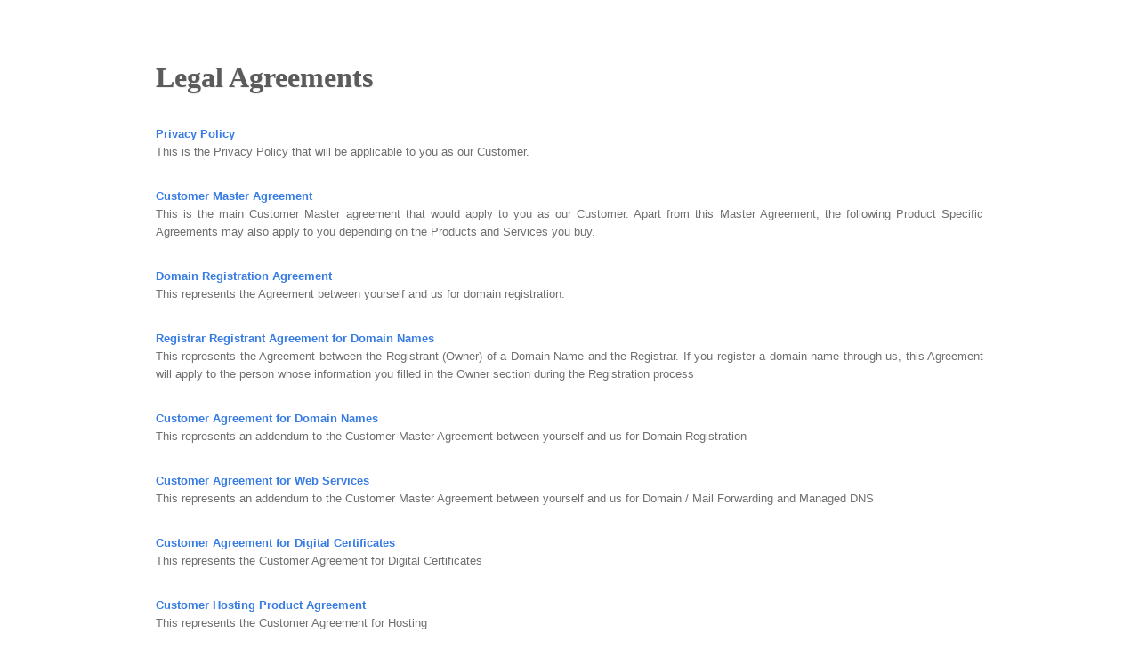

--- FILE ---
content_type: text/html; charset=utf-8
request_url: https://hebergeur4d.com/support/legal.php
body_size: 4008
content:
<!DOCTYPE HTML>
<!-- ### Template root.html starts here ### -->
<html class="no-js" dir="ltr">
<head>
<!-- Global site tag (gtag.js) - Google Analytics -->
<script async src="https://www.googletagmanager.com/gtag/js?id=G-F1RRG428VJ"></script>
<script>
  window.dataLayer = window.dataLayer || [];
  function gtag(){dataLayer.push(arguments);}
  gtag('js', new Date());

  gtag('config', 'G-F1RRG428VJ');
</script>
    <meta http-equiv="Content-Type" content="text/html; charset=utf-8">
    
        
            <meta name="keywords" content=""/>
            <meta name="description" content=""/>
            
                    <meta name="viewport" content="user-scalable = yes">
                    

                        <title>
                            Accords juridiques
                        </title>

                        <link rel="icon" href="/ui/resellerdata/1110000_1139999/1119298/supersite2/supersite/themes/EliteGreen-ResponsiveTheme/images/favicon.ico" type="image/x-icon"/>
                        <link rel="shortcut icon" href="/ui/resellerdata/1110000_1139999/1119298/supersite2/supersite/themes/EliteGreen-ResponsiveTheme/images/favicon.ico" type="image/x-icon"/>
                        
                        <link rel="preload" as="style"
                                  href="/ui/resellerdata/1110000_1139999/1119298/supersite2/supersite/themes/EliteGreen-ResponsiveTheme/css/production/production.css?v=bac1ead9e101d7e179dcc505e09bc30d&sitetype=supersite"/>

                            <link rel="stylesheet" type="text/css" media="screen,handheld"
                                  href="/ui/resellerdata/1110000_1139999/1119298/supersite2/supersite/themes/EliteGreen-ResponsiveTheme/css/production/production.css?v=bac1ead9e101d7e179dcc505e09bc30d&sitetype=supersite" async />
                                

                                
                                        <script type="text/javascript" data-cfasync="false" src="//cdnassets.com/ui/supersite/en/js/jquery.js?v=YVCjXA9IbEbK3w4jDiqhWcfCPs+7VhG2TuPyX8v/NB8=" integrity="sha256-YVCjXA9IbEbK3w4jDiqhWcfCPs+7VhG2TuPyX8v/NB8=" crossorigin="anonymous"></script><script>
				if ( !jQuery.migrateVersion) {
					    document.write('<script data-cfasync="false" src="//cdnassets.com/ui/supersite/en/js/jquery-migrate-3.4.1.min.js?v=UnTxHm+zKuDPLfufgEMnKGXDl6fEIjtM+n1Q6lL73ok=" integrity="sha256-UnTxHm+zKuDPLfufgEMnKGXDl6fEIjtM+n1Q6lL73ok=" crossorigin="anonymous"><\/script>');
				}
				if ( !$.isFunction($.cookie) ) {
                            document.write('<script data-cfasync="false" src="//cdnassets.com/ui/supersite/en/js/jquery.cookie-1.3.1.js?v=TDkArVKEl8fwXhv6410LQk1Ek9xcJFeBErVGn59BO+g=" integrity="sha256-TDkArVKEl8fwXhv6410LQk1Ek9xcJFeBErVGn59BO+g=" crossorigin="anonymous"><\/script>');
    			}
    		
		</script>
                                        <script type="text/javascript" data-cfasync="false" src="//cdnassets.com/ui/supersite/en/js/cart.js?v=2pnt2g9SpRMa+yeHqPxCRcTRRSuG7Gk4cqVlpvzZsnQ=" integrity="sha256-2pnt2g9SpRMa+yeHqPxCRcTRRSuG7Gk4cqVlpvzZsnQ=" crossorigin="anonymous"></script>
                                        <script async data-cfasync="false" src="//cdnassets.com/ui/supersite/en/js/modernizr_webp.js?v=Yg51ZfJAvpSC2Q3bni0TzThrasL7VTF5IGs9OaIj2o4=" integrity="sha256-Yg51ZfJAvpSC2Q3bni0TzThrasL7VTF5IGs9OaIj2o4=" crossorigin="anonymous"></script>
                                        <script>
                                            if ( !jQuery.migrateVersion) {
                                                document.write('<script async data-cfasync="false" src="//cdnassets.com/ui/supersite/en/js/jquery-migrate-3.0.0.js?v=ozq/0vGFi0TIPUPnWDoqvs9l9KefM2ojPC5f2+U/j6A=" integrity="sha256-ozq/0vGFi0TIPUPnWDoqvs9l9KefM2ojPC5f2+U/j6A=" crossorigin="anonymous"><\/script>');
                                            }
                                            if ( !$.isFunction($.cookie) ) {
                                                document.write('<script async data-cfasync="false" src="//cdnassets.com/ui/supersite/en/js/jquery.cookie-1.3.1.js?v=TDkArVKEl8fwXhv6410LQk1Ek9xcJFeBErVGn59BO+g=" integrity="sha256-TDkArVKEl8fwXhv6410LQk1Ek9xcJFeBErVGn59BO+g=" crossorigin="anonymous"><\/script>');
                                            }

                                        </script>
                                        <script type="text/javascript" data-cfasync="false" src="//cdnassets.com/ui/supersite/en/js/commonScripts.js?v=KC5syQkU5oWsnEyNQ8bWFvOWoOsPWdaA59VzZgmirTY=" integrity="sha256-KC5syQkU5oWsnEyNQ8bWFvOWoOsPWdaA59VzZgmirTY=" crossorigin="anonymous"></script>

                                        <!--[if IE]>
                                        <script type="text/javascript">
                                            $(function () {
                                                var zIndexNumber = 1000;
                                                $('#page-header div').each(function () {
                                                    $(this).css('zIndex', zIndexNumber);
                                                    zIndexNumber -= 100;
                                                });
                                            });
                                        </script>
                                        <![endif]-->

                                        <script type="text/javascript">
                                            objl10n =
                                            {"common_hello":"Bonjour!","common_logout":"D\u00e9connexion","common_login":"Connexion","common_signup":"S&#39;inscrire","common_notyou":"Pas vous","common_checkoutaftershopping":"Cliquez ici pour passer \u00e0 la caisse apr\u00e8s avoir termin\u00e9 vos achats.","common_shoppingcartempty":"Votre panier est vide.","common_processing":"Traitement","common_noconnection":"Pas de connexion","common_usethis":"Utilisez ceci","common_mo":"mois","common_yr":"an","common_from":"de","common_invalid_vat_id":"ID TVA non valide. Si vous n&#39;avez pas d&#39;identifiant TVA valide, effacez le champ et continuez. Vous pourrez l&#39;ajouter ult\u00e9rieurement \u00e0 partir de votre panneau de contr\u00f4le.","common_show_other_product":"Afficher tous les produits","common_search":"Cherchez","common_please_wait":"Veuillez patienter","common_out_of_stock":"En rupture de stock","upsell_account":"Compte","upsell_accmo":"Acc\/Mo","upsell_months":"Mois(s)","upsell_accounts":"comptes","upsell_more":"Veuillez nous contacter via notre page d&#39;assistance pour acheter plus de 250 comptes."}
                                            ;
                                        </script>

                                        <!--[if IE 6]>
                                        <link rel="stylesheet" type="text/css" href="/ui/supersite/themes/EliteGreen/css/ie/ie6.css?615540ae86205e0dd0a83944c937565a&sitetype=supersite">
                                        <![endif]-->

                                        <!--[if IE 7]>
                                        <link rel="stylesheet" type="text/css" href="/ui/supersite/themes/EliteGreen/css/ie/ie7.css?78e278bbff7c9220740a1dd8a5329403&sitetype=supersite">
                                        <![endif]-->

                                        <!--[if IE 8]>
                                        <link rel="stylesheet" type="text/css" href="/ui/supersite/themes/EliteGreen/css/ie/ie8.css?c0643384ace369ddd82a5fa9fb0bb061&sitetype=supersite">
                                        <![endif]-->

                                        <!--[if IE 9]>
                                        <link rel="stylesheet" type="text/css" href="/ui/supersite/themes/EliteGreen/css/ie/ie9.css?058a4aed60445931a471c68c1677cf19&sitetype=supersite">
                                        <![endif]-->

                                        <!--[if lt IE 9]>
                                        <script type="text/javascript" data-cfasync="false" src="//cdnassets.com/ui/supersite/themes/EliteGreen/images/iefix/PIE.js?v=u1g+urXqo8l2qis0uHJ2xQfrEsxwKSDEeHMZKhObgoI=" integrity="sha256-u1g+urXqo8l2qis0uHJ2xQfrEsxwKSDEeHMZKhObgoI=" crossorigin="anonymous"></script>
                                        <script type="text/javascript" data-cfasync="false" src="//cdnassets.com/ui/supersite/themes/EliteGreen/images/iefix/iefix.js?v=RYO7zC9fyxCjs2r/8059qvwBvTQcvbRKuXVgMjdFdAU=" integrity="sha256-RYO7zC9fyxCjs2r/8059qvwBvTQcvbRKuXVgMjdFdAU=" crossorigin="anonymous"></script>
                                        <![endif]-->
                                        </head>
<body class=" home-bg"> <noscript></noscript>

<!--[if IE 6]>
<div id="ie6-wrapper">
    <div id="ie6-header">
        <div id="ie-header-message"><strong>Upgrade your browser!</strong> You are using an outdated browser. For a
            better experience, get one of the following:
        </div>
        <div id="ie6-browser-wrap">
            <a id="ie-chorme" target="_blank" href="http://www.google.com/chrome">Chrome</a>
            <a id="ie-firfox" target="_blank" href="http://www.mozilla.com">Firefox</a>
            <a id="ie-iexplorer" target="_blank"
               href="http://windows.microsoft.com/en-US/internet-explorer/downloads/ie">Internet Explorer</a>
        </div>
        <div class="clear"></div>
    </div>
</div>
<![endif]-->

<div id="page-header">
    <div id="header-wrapper">
        
    </div>
</div>

<div id="page-container">
    <div id="page-wrapper">
        
<!-- ### Template /legal/legal/legal.html starts here ### -->

    <div class="row-indent">
        <table class="dataTable section agreements-list" cellSpacing="0" width="100%" align="center" border="0">
            <tr>
                <td>
                    <div class="ui-heading">
                        Legal Agreements
                    </div>
                </td>
            </tr>
            <tr>
                <td align="left">
                    <p>
                        <a href="/support/privacy.php">
                            <b>Privacy Policy</b></a>
                        <br>
                        This is the Privacy Policy that will be applicable to you as our Customer.
                    </p>
                </td>
            </tr>
            <tr>
                <td align="left">
                    <p>
                        <a href="/support/legal.php?requestfor=customermasteragreement&from=agree_page">
                            <b>Customer Master Agreement</b></a>
                        <br>
                        This is the main Customer Master agreement that would apply to you as our
                            Customer. Apart
                            from this Master Agreement, the following Product Specific Agreements may
                            also apply to you depending on the Products and Services you buy.
                        
                    </p>
                </td>
            </tr>
            <tr>
                <td align="left">
                    <p>
                        <a href="/support/legal.php?requestfor=registrarregistrantagreement&from=agree_page">
                            <b>Domain Registration Agreement</b></a>
                        <br>
                        This represents the Agreement between yourself and us for domain registration.
                        
                    </p>
                </td>
            </tr>
            <tr>
                <td align="left">
                    <p>
                        <a href="/support/legal.php?requestfor=registrarregistrantagreementv2&from=agree_page">
                            <b>Registrar Registrant Agreement for Domain Names</b></a>
                        <br>
                        This represents the Agreement between the Registrant (Owner) of a Domain
                            Name and the Registrar. If you register a domain name through us, this
                            Agreement will apply to the person whose information you filled in the Owner
                            section during the Registration process
                        
                    </p>
                </td>
            </tr>
            <tr>
                <td align="left">
                    <p>
                        <a href="/support/legal.php?requestfor=customerdomainagreement&from=agree_page">
                            <b>Customer Agreement for Domain Names</b></a>
                        <br>
                        This represents an addendum to the Customer Master Agreement between yourself and us for Domain
                            Registration
                        
                    </p>
                </td>
            </tr>
            <tr>
                <td align="left">
                    <p>
                        <a href="/support/legal.php?requestfor=customerwebserviceagreement&from=agree_page">
                            <b>Customer Agreement for Web Services</b></a>
                        <br>
                        This represents an addendum to the Customer Master Agreement between yourself and us for Domain /
                            Mail
                            Forwarding and Managed DNS
                        
                    </p>
                </td>
            </tr>
            <tr>
                <td align="left">
                    <p>
                        <a href="/support/legal.php?requestfor=customerdigicertagreement&from=agree_page">
                            <b>Customer Agreement for Digital Certificates</b></a>
                        <br>
                        This represents the Customer Agreement for Digital Certificates
                    </p>
                </td>
            </tr>
            <tr>
                <td align="left">
                    <p>
                        <a href="/support/legal.php?requestfor=customerhostingproductagreement&from=agree_page">
                            <b>Customer Hosting Product Agreement</b></a>
                        <br>
                        This represents the Customer Agreement for Hosting
                    </p>
                </td>
            </tr>
            <tr>
                <td align="left">
                    <p><a href="/support/legal.php?requestfor=customerthemepluginlogoagreement&from=agree_page">
                        <b>Customer Agreement for Themes, Plugins, Logos</b></a><br>
                        This represents the Terms and Conditions, Privacy Policy and User License Agreement for Themes,
                        Plugins, Logos</p>
                </td>
            </tr>
        </table>
        <br><br>
        <p>
            <b style="font-size: 9pt;">#</b> Registrant shall further endeavour to familiarize themselves with the <a
                    href="https://www.icann.org/resources/pages/benefits-2013-09-16-en" target="_blank"> Registrants'
                Benefits and Responsibilities </a>applicable while registering gTLDs.
            
        </p>
        <p>
            <b style="font-size: 9pt;">#</b> Registrant is encouraged to refer to ICANN published <a
                    href="https://www.icann.org/resources/pages/educational-2012-02-25-en" target="_blank"> Registrant
                Educational Materials</a>.
            
        </p>
        <p>
            <b style="font-size: 9pt;">#</b> <a
                    href="/support/legal.php?requestfor=domainnamedeletionpolicy&from=agree_page">Domain Name Deletion &
                Auto-Renewal Policy.</a>
        </p>
        <table width="100%" border="0" cellspacing="0" cellpadding="0" class="footer-img">
            <tr>
                <td>&nbsp;</td>
            </tr>
        </table>
    </div>
    
<script type="text/javascript">
    $(document).ready(function(){
        if($(".registrat-registrant-agree-div").is(":visible")){
            $("table.agreements-list").parent().hide();
        }
        $(".app-tld").click(function(){
            $(this).parents('li').find('.applicable-tlds-list').show(); 
            $('html, body').animate({
                scrollTop: $(".applicable-tlds-list").offset().top-200
            }, 500);
            return false;
        });         
        var vars_arr = getUrlVars();
        var mystr = getUrlVars()["registrar"];
        if(mystr == undefined){
            $(".tabslink li:first-child").addClass("seltablinkl");
        }
        else{
            $(".tabslink li a span.registrar-key-data").each(function(){    
                if($(this).data("url") == mystr){
                    $(this).parents("li").addClass("seltablinkl");                     
                }            
            }); 
        }                            
    });
    function getUrlVars() {
        var vars = {};
        var parts = window.location.href.replace(/[?&]+([^=&]+)=([^&]*)/gi, function(m,key,value) {
            vars[key] = value;
        });
        return vars;
    }
</script>

<!-- ### Template /legal/legal/legal.html ends here ### -->
<script>
                var country = "SN";
                var country_ignore_price_formatting = ["MX"];
                var reseller_id = "1119298";
                var currency_code = "USD";
                var ECOMMERCE_GTM_KEY = "GTM-KMK2TW5";
             </script>
    </div>
</div>

<div id="page-footer">
    <div id="footer-wrapper">
        
    </div>
</div>
<input type="hidden" id="csrfp_hidden_data_token" value="goRhUe86a0">
<input type="hidden" id="csrfp_hidden_data_urls" value='["cdnassets.com","hebergeur4d.com"]'><script type="text/javascript" data-cfasync="false" src="/lib/csrfp/js/csrfprotector.js?v=20260116"></script>
</body>
</html>
<!-- ### Template root.html ends here ### -->
